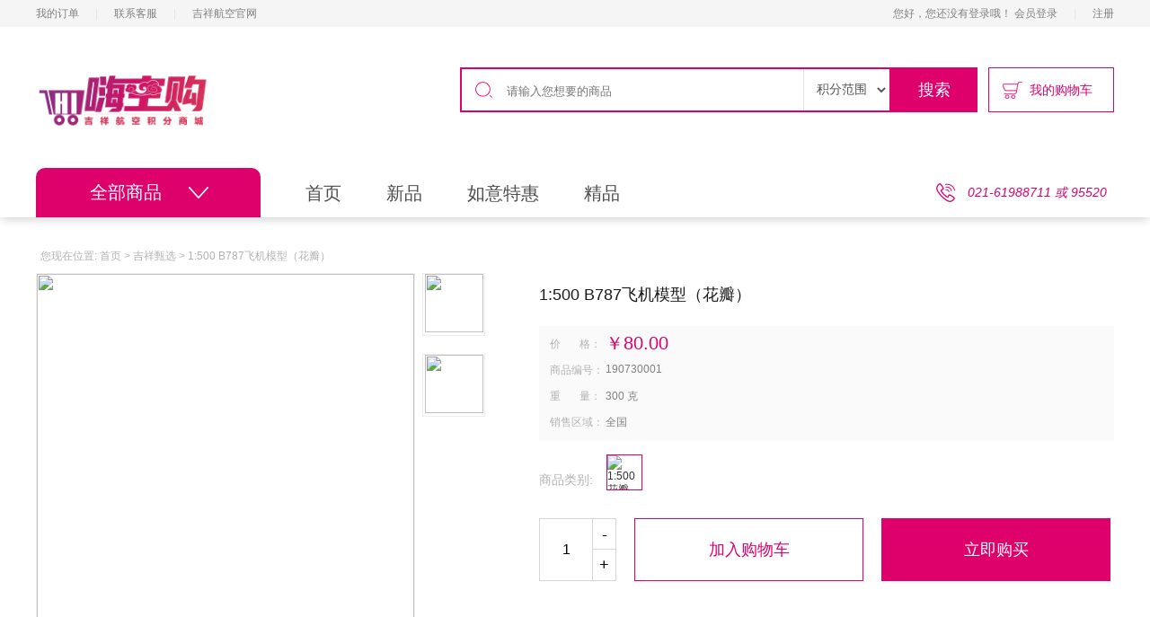

--- FILE ---
content_type: text/html;charset=UTF-8
request_url: http://mall.juneyaoair.com/productInfo?productId=190730001&standard=2447
body_size: 6699
content:
<!DOCTYPE html>

<html lang="zh-cn">
<head>
    <meta http-equiv="X-UA-Compatible" content="IE=Edge,chrome=1"/>
    <meta http-equiv="Content-Type" content="text/html; charset=utf-8"/>
    <meta name="renderer" content="webkit"/>
    













<script type="text/javascript">
    var ho = ho || {};
    ho.contextPath = "";
    ho.basePath = "";

    var user = user || {};
    user.isLogin = false;
    user.loginUrl = "https://passport.juneyaoair.com/Login?backUrl=";
</script>
<script type="text/javascript" src="/lib/jquery-1.9.1.min.js?vs=2017121201"></script>
<script type="text/javascript" src="/lib/jquery.SuperSlide.2.1.1.js?vs=2017121201"></script>
<script type="text/javascript" src="/lib/jquery.bpopup-0.8.0.min.js?vs=2017121201"></script>
<script type="text/javascript" src="/lib/layer-master/src/layer.js?vs=2017121201"></script>
    <meta name="keywords" content=""/>
    <meta name="description" content=""/>
    <title>欢迎访问吉祥航空如意商城_网上购物_积分商城</title>
    <link rel="stylesheet" href="/style/css/common.css">
    <link rel="stylesheet" href="/style/css/pro.css">
    <script type="text/javascript" src="/lib/jquery-1.9.1.min.js"></script>
    <script type="text/javascript" src="/lib/jquery.SuperSlide.2.1.1.js"></script>
    <script type="text/javascript" src="/lib/jquery.jqzoom.js"></script>
    <script type="text/javascript" src="/js/common.js"></script>
    <!–[if lt IE 9]>
    <script src="/lib/html5.min.js"></script>
    <![endif]–>
    <style>
        #buyButton {
            display: block;
            width: 255px;
            height: 70px;
            color: #fff;
            font-size: 18px;
            text-align: center;
            background-color: #de006b;
            border: 0px;
        }

        #buyButton {
            display: block;
            width: 255px;
            height: 70px;
            color: #fff;
            font-size: 18px;
            text-align: center;
            background-color: #de006b;
            border: 0px;
            cursor: pointer;
        }

        .m-bdetaildes img {
            max-width: 100%;
        }

        .m-bdetaildes {
            padding: 10px;
            text-align: center;
        }

        .zoomPad {
            z-index: 1 !important;
        }
    </style>
</head>
<body>
<!-- 头部 -->





<!-- 头部 -->

<header class="g-header">
    <div class="m-top f-cb">
        <div class="g-wp">

            <div class="member-info">
                <a href="/account/myOrder">我的订单</a> <span class="segment">|</span>
                <a href="/news/singleChannelContent?channelId=1385">联系客服</a>
                <span class="segment">|</span>
                <a href="http://www.juneyaoair.com/" target="_blank">吉祥航空官网</a>
                <!--<span class="segment">|</span>
                <a href="http://mall2017.juneyaoair.com/" target="_blank">老商城入口</a>-->
            </div>

            <div class="nav">
                
                    
                    
                        您好，您还没有登录哦！
                        <a href="/account/index">会员登录</a> <span class="segment">|</span>
                        <a href="https://www.juneyaoair.com/pages/register/register.aspx" target="_blank">注册</a>
                    
                
            </div>
        </div>
    </div>
    <div class="g-wp">
        <div class="m-logo-mn f-cb">
            <div class="m-logo">
                <a href="/"><img src="/images/logo.png"    height="74px" alt=""></a>
            </div>
            <div class="m-shoppingcart">
                <a href="/cart/shoppingCart" class="mycart" target="_self">我的购物车</a>
            </div>
            <div class="m-search f-cb">
                <div class="search-form f-cb">
                    <div class="search-input clearfix">
                        <input type="text" id="productName" value="" placeholder="请输入您想要的商品" onkeydown="search(event)">
                        <select id="irange" class="middle-search1-choose">
                            
                                
                                
                                    <option value="0">积分范围</option>
                                
                            
                            
                                
                                
                                    <option value="1">0-50</option>
                                
                            
                            
                                
                                
                                    <option value="2">51-100</option>
                                
                            
                            
                                
                                
                                    <option value="3">101-300</option>
                                
                            
                            
                                
                                
                                    <option value="4">301-500</option>
                                
                            
                            
                                
                                
                                    <option value="5">501-800</option>
                                
                            
                            
                                
                                
                                    <option value="6">801-1000</option>
                                
                            
                            
                                
                                
                                    <option value="7">1000以上</option>
                                
                            
                        </select>
                    </div>
                    <div class="search-btn">
                        <a onclick="getProductInfo()" style="cursor: pointer;">搜索</a>
                    </div>
                </div>
                <div class="search-key">
                </div>
            </div>
        </div>
        
            <nav class="f-cb">
                <div class="m-menu">
                    <div class="menu-head" onclick="getAllProductInfo()">全部商品</div>
                    <div class="menu-body">
                        <ul id="commCategory">
                        </ul>
                    </div>
                </div>
                <div class="m-nav">
                    <ul class="f-cb">
                        
                            
                                <li><a href="/">首页</a></li>
                            
                        
                            
                                <li><a href="/product/productInfoList?type=1">新品</a></li>
                            
                        
                            
                                <li><a href="/product/productInfoList?type=2">如意特惠</a></li>
                            
                        
                            
                                <li><a href="/product/productInfoList?type=3">精品</a></li>
                            
                        
                            
                        
                            
                        
                            
                        
                       
                    </ul>
                </div>
                <div class="m-tel">021-61988711 或 95520 </div>
            </nav>
        
    </div>
</header>
<script type="text/javascript">
    function getProductInfo() {
        var irange=document.getElementById("irange").value;

        var productName = $('#productName').val();
        window.location.href = "/product/productSearch?productName=" + productName+"&irange="+irange;
    }
    function getAllProductInfo() {
        window.location.href="/product/categoryProduct?categoryId=0";
    }
    $(function () {
        $.ajax({
            url: "/comm/indexCategory",
            dataType: "json",
            type: "post",
            success: function (result) {
                var list = result.list;
                $("#commCategory").empty();
                for (var i = 0; i < list.length; i++) {
                    var category = list[i];
                    var sli = '<li><a href="/product/categoryProduct?categoryId=' + category.id + '"><div class="icon icon-' + (i + 1) + '">' + category.name + '</div></a></li>';
                    $("#commCategory").append(sli);
                }
            }
        })
    })
    function search(event){
        if(event.keyCode==13){
            $(".search-btn a").click();
        }
    }
</script>
<!-- /头部 -->




<!-- 产品详情 -->
<section class="g-wp g-pro-mn">
    <div class="sitemap"> 您现在位置: <a href="/"> 首页</a> &gt; <a
            href="/product/categoryProduct?categoryId=141">
        吉祥甄选</a> &gt; 1:500 B787飞机模型（花瓣）
    </div>
    <div class="m-detail-meta f-cb">
        <div class="m-gallery">
            <div class="pro-zoom f-cb">
                <div class="zoom-img">
                    <a href="https://mediaws.juneyaoair.com//mall/image/202408/0f936f5f-13cb-4e7f-b21b-f90749f7df38.png" rel='gal1' id="jqzoom"><img
                            src="https://mediaws.juneyaoair.com//mall/image/202408/0f936f5f-13cb-4e7f-b21b-f90749f7df38.png" class="pro_420"></a>
                </div>
                <div class="thumb-warp">
                    <div class="thumb-content" style="overflow: auto;height: 420px;width: 90px;">
                        <ul>
                            
                                <li><a href="javascript:void(0);"
                                       rel="{gallery: 'gal1', smallimage: 'https://mediaws.juneyaoair.com//mall/image/202408/0f936f5f-13cb-4e7f-b21b-f90749f7df38.png',largeimage: 'https://mediaws.juneyaoair.com//mall/image/202408/0f936f5f-13cb-4e7f-b21b-f90749f7df38.png'}"><img
                                        src="https://mediaws.juneyaoair.com//mall/image/202408/0f936f5f-13cb-4e7f-b21b-f90749f7df38.png" style="width: 65px;height: 65px;"></a></li>
                            
                                <li><a href="javascript:void(0);"
                                       rel="{gallery: 'gal1', smallimage: 'https://mediaws.juneyaoair.com//mall/image/202408/595c1845-2685-4931-8cb9-ac0ce9d65613.png',largeimage: 'https://mediaws.juneyaoair.com//mall/image/202408/595c1845-2685-4931-8cb9-ac0ce9d65613.png'}"><img
                                        src="https://mediaws.juneyaoair.com//mall/image/202408/595c1845-2685-4931-8cb9-ac0ce9d65613.png" style="width: 65px;height: 65px;"></a></li>
                            
                        </ul>
                    </div>
                </div>
            </div>
        </div>
        <div class="m-property">
            <div class="m-wrap">
                <div class="m-detail-hd">
                    <h1>1:500 B787飞机模型（花瓣）</h1>
                    <p></p>
                    
                </div>
                <div class="m-fcs-panel">
                    <dl class="tm-price-panel f-cb">
                        <dt>价&nbsp;&nbsp;&nbsp;&nbsp;&nbsp;&nbsp;&nbsp;格：</dt>
                        <dd><span id="showPrice">
                            
                                
                                
                                    <spain id="o-price">￥80.00</spain>
                                    
                                
                            
                        </span>

                            
                        </dd>
                    </dl>
                    <dl class="tm-no-panel f-cb">
                        <dt>商品编号：</dt>
                        <dd>190730001</dd>
                    </dl>

                    
                        
                    

                    <dl class="tm-no-panel f-cb">
                        <dt>重&nbsp;&nbsp;&nbsp;&nbsp;&nbsp;&nbsp;&nbsp;量：</dt>
                        <dd>300 克</dd>
                    </dl>
                    <dl class="tm-no-panel f-cb">
                        <dt>销售区域：</dt>
                        <dd>
                            
                                
                                    全国
                                
                                
                                
                            
                        </dd>
                    </dl>
                </div>
                <div class="m-skin">
                    <dl class="m-pro-type f-cb">
                        <dt>商品类别:</dt>
                        <dd>
                            <ul class="f-cb">
                                
                                    
                                        
                                            <li>
                                                <a style="width:38px;height:38px"
                                                   href="/productInfo?productId=190730001&standard=2447"
                                                   class="current">
                                                    
                                                    
                                                        <img src="https://mediaws.juneyaoair.com//mall/image/202408/0f936f5f-13cb-4e7f-b21b-f90749f7df38.png" style="width:38px;height:38px"
                                                             title="1:500花瓣">
                                                    
                                                </a>
                                            </li>
                                            <input type="hidden" id="productId" value="190730001"/>
                                            <input type="hidden" id="fashionId" value="3921"/>
                                        
                                        
                                    
                                
                            </ul>
                        </dd>
                    </dl>
                    
                    <div class="m-action f-cb">
                        <div class="mui-amount-wrap f-cb">
                            <input id="carCount" type="text" class="mui-amount-input" value="1" maxlength="8"
                                   style="color: #000000"
                                   title="请输入购买量" onpropertychange="checkCount(this);" oninput="checkCount(this);">
                            <div class="mui-amount-btn">
                                <a href="" onclick="buyCount('minus'); return false;" class="mui-amount-increase"
                                   style="color: #000000">-</a>
                                <a href="" onclick="buyCount('add'); return false;" class="mui-amount-decrease"
                                   style="color: #000000">+</a>
                            </div>
                        </div>
                        
                            <div class="u-btn-buy">
                                <a href="javascript:void(0);" onclick="callAddShopCar('add');return false;">加入购物车</a>
                            </div>
                        
                        <div class="u-btn-basket">
                            
                                
                                
                                    <input id="buyButton" type="button" onclick="callAddShopCar('buy');return false;"
                                           value="立即购买"/>
                                
                            
                        </div>
                    </div>
                </div>
            </div>
        </div>
    </div>
    <div class="m-detail-bd f-cb">
        <div class="m-detail-sd">
            <div class="detail-pro-list">
                <h3 class="hd">
                    商品排行
                </h3>
                <div class="list">
                    
                        <a href="/productInfo?productId=240126001">
                            <div class="m-com-pro">
                                <div class="pro-img"><img src="https://mediaws.juneyaoair.com//mall/image/202406/e36e9a7a-d5fc-4d90-aef6-5bc5fd1b35ac.png" style="height:87px;">
                                </div>
                                <div class="pro-desc">吉祥航空IP公仔-飞飞龙</div>
                                <div class="pro-detail f-cb">
                                    <div class="cur">￥<span>70.0</span></div>
                                </div>
                            </div>
                        </a>
                    
                        <a href="/productInfo?productId=240412006">
                            <div class="m-com-pro">
                                <div class="pro-img"><img src="https://mediaws.juneyaoair.com//mall/image/202501/2a98f6cd-5449-41ab-be0d-92d92432e335.png" style="height:87px;">
                                </div>
                                <div class="pro-desc">吉祥航空3D飞机拼图-城市系列之雅典</div>
                                <div class="pro-detail f-cb">
                                    <div class="cur">￥<span>95.0</span></div>
                                </div>
                            </div>
                        </a>
                    
                        <a href="/productInfo?productId=240412008">
                            <div class="m-com-pro">
                                <div class="pro-img"><img src="https://mediaws.juneyaoair.com//mall/image/202501/069c4472-66a4-4f99-a0ea-11850d97e5b5.png" style="height:87px;">
                                </div>
                                <div class="pro-desc">吉祥航空3D飞机拼图-城市系列之米兰</div>
                                <div class="pro-detail f-cb">
                                    <div class="cur">￥<span>95.0</span></div>
                                </div>
                            </div>
                        </a>
                    
                        <a href="/productInfo?productId=240627001">
                            <div class="m-com-pro">
                                <div class="pro-img"><img src="https://mediaws.juneyaoair.com//mall/image/202406/812cf403-5a29-4ea2-92da-5168c74d49d9.png" style="height:87px;">
                                </div>
                                <div class="pro-desc">吉祥航空IP公仔-凤仙子</div>
                                <div class="pro-detail f-cb">
                                    <div class="cur">￥<span>70.0</span></div>
                                </div>
                            </div>
                        </a>
                    
                </div>
            </div>
            <div class="sd-ad"><a href="http://www.juneyaoair.com/" target="_blank"><img
                    src="/images/pro/sd-ad-1.jpg" alt=""></a></div>
            <div class="sd-ad"><a href="http://www.juneyaoair.com/" target="_blank"><img
                    src="/images/pro/sd-ad-2.jpg" alt=""></a></div>
        </div>
        <div class="m-detail-main">
            <div class="m-warp" id="detail-tab">
                <div class="m-tab-bar">
                    <ul class="f-cb">
                        <li><a href="javascript:;">商品详情</a></li>
                        <li><a href="javascript:;">规格参数</a></li>
                        <li><a href="javascript:;">售后保障</a></li>
                    </ul>
                </div>
                <div class="m-tab-content">
                    <div class="m-bdetaildes description" style="font-size: 0;">
                        <p style="text-align: center;"><span style="font-size:14px;"><span style="color:#b22222;"><strong>吉祥航空B787-9&ldquo;梦旅生花&rdquo;系列已成功启程，1：500逼真复刻的飞机模型精致美观。</strong></span></span></p><p style="text-align: center;"><span style="font-size:14px;"><span style="color:#b22222;"><strong>机身印有</strong></span><strong><span style="color: rgb(178, 34, 34);">牡丹与蝴蝶兰花瓣交织，轻盈的铺落于机身，牡丹温馨，蝴蝶兰美满，藤蔓生机满满，</span></strong></span></p><p style="text-align: center;"><span style="font-size:14px;"><strong><span style="color: rgb(178, 34, 34);">传达吉祥如意之意，</span></strong></span></p><p style="text-align: center;"><span style="font-size:14px;"><strong><span style="color: rgb(178, 34, 34);">靠近垂尾处，采用花瓣叠加的手法，进行渐变色设计，逐渐过渡至经典吉祥色，</span></strong></span></p><p style="text-align: center;"><span style="font-size:14px;"><strong><span style="color: rgb(178, 34, 34);">传达吉祥航空对每位旅客幸福美满的祝愿。</span></strong></span></p><p style="text-align: center;"><span style="font-size:14px;"><span style="color:#b22222;"><strong>飞机模型独立彩盒包装，是居家收藏的性价比选择。</strong></span></span></p><p style="text-align: center;">&nbsp;</p><p style="text-align: center;"><img alt="" src="http://mediaws.juneyaoair.com:80/mall/image/201907/d43c9141-a66e-4884-9255-9bcd36b979ce.jpg" /><img alt="" src="http://mediaws.juneyaoair.com:80/mall/image/201907/78de6edb-1e7d-47c9-a9b8-491c853fb3a0.jpg" /></p>
                    </div>
                    <div class="m-bdetaildes details">
                        <div class="demo-table">
                            <table>
                                <tr>
                                    <td class="title">规格类别</td>
                                    <td colspan="1">
                                        
                                            1:500花瓣&nbsp;&nbsp;&nbsp;&nbsp;&nbsp;&nbsp;&nbsp;&nbsp;&nbsp;&nbsp;&nbsp;
                                        
                                    </td>
                                </tr>
                            </table>
                            <div style="text-align: center;"><span style="font-size: 16px;">规格：1:500等比例</span></div><div style="text-align: center;">&nbsp;</div><div style="text-align: center;"><span style="font-size: 16px;">机身：11CM &nbsp; &nbsp;翼展：12CM（误差在1-2cm内）</span></div><div style="text-align: center;">&nbsp;</div><div style="text-align: center;"><span style="font-size: 16px;">材质：锌合金</span></div>
                        </div>
                    </div>
                    <div class="m-bdetaildes reviews">
                        <div class="demo-text">
                            <div class="text">
                                <p style="text-align: center;"><img alt="" src="https://mediaws.juneyaoair.com//mall/image/202308/6482279e-4bcc-4919-9d66-adb2c828049b.png" /></p>
                            </div>
                        </div>
                    </div>
                </div>
            </div>
        </div>
    </div>
</section>
<!-- /产品详情 -->



<!-- 底部 -->
<style>
.ft-cp{
    margin-top: 15px;
}
.ft-cp a{
    background: #fff;
    display: inline-block;
    vertical-align: top;
    height: 50px;
    padding: 0 10px;
}
.ft-cp a img{
    display: block;
}
</style>
<footer class="g-footer f-cb">
    <div class="g-service">
        <div class="g-wp">
            <ul class="f-cb">
                <li>
                    <div class="icon icon-1"></div>
                    <div class="text">100%正品保障</div>
                </li>
                <li>
                    <div class="icon icon-2"></div>
                    <div class="text">万千口碑好货</div>
                </li>
                <li>
                    <div class="icon icon-3"></div>
                    <div class="text">订单闪电发货</div>
                </li>
                <li>
                    <div class="icon icon-4"></div>
                    <div class="text">贴心管家物流</div>
                </li>
            </ul>
        </div>
    </div>
    <div class="m-ft">
        <div class="g-wp f-cb">
            <div class="about-us">
                <div class="img"><img src="/images/tel-icon-2.png" alt=""></div>
                <div class="tel">021-61988711</div>
                <div class="time">09:00-11:30 13:00-17:00</div>
                <div class="week">（工作日）</div>
            </div>
            <div class="m-links f-cb">
                <div class="list">
                    <h3>新手指南</h3>
                    <ul id="newGuide"></ul>
                </div>
                <div class="list">
                    <h3>配送方式</h3>
                    <ul id="dlverCd"></ul>
                </div>
                <div class="list">
                    <h3>售后服务</h3>
                    <ul id="saleServer"></ul>
                </div>
                <div class="list">
                    <h3>帮助中心</h3>
                    <ul id="helpCenter"> </ul>
                </div>
            </div>
            <div class="m-qrcode f-cb">
                <div class="code-ct">
                    <div class="head">吉祥航空微信公众号</div>
                    <div class="img"><img src="/images/wx-code.jpg" alt=""></div>
                    <div class="explain">微信扫一扫 <br> 随时掌握</div>
                </div>
                <div class="code-ct">
                    <div class="head">吉祥航空官方APP</div>
                    <div class="img"><img src="/images/app-code.jpg" alt=""></div>
                    <div class="explain">Android <br> iPhone</div>
                </div>
            </div>
        </div>
    </div>
    <div class="m-copyright">
        <div class="text">Copyright 2012 郑重声明：上海吉宁文化传媒有限公司 版权所有.
            本网站所有页面及图文未经上海吉宁文化传媒有限公司的明确书面许可,不得以任何形式转载或使用,违者必究 .
        </div>
        <div class="link">
            <a href="/news/singleChannelContent?channelId=1386">服务条款</a> <span class="segment">|</span>
            <a href="/news/singleChannelContent?channelId=1387">法律及隐私条款</a> <span class="segment">|</span>
            <a href="/news/singleChannelContent?channelId=1385">联系我们</a> <span class="segment">|</span>
            <a href="/news/singleChannelContent?channelId=1383">吉祥文化</a> <span class="segment">|</span>
            <a href="/news/singleChannelContent?channelId=1397">投诉建议</a>
        </div>
        <div class="ft-cp">
            <a href="https://mediaws.juneyaoair.com/mall/image/common/zhizhao.jpg"><img src="/images/gs_icon01.jpg" border="0"></a> &nbsp;&nbsp;
            <a href="https://beian.miit.gov.cn"><img src="/images/icon-icp.jpg" border="0"></a>
        </div>
    </div>
</footer>

<script type="text/javascript" src="/js/page/itemInfo.js?vs=2017121201"></script>
<!-- /底部 -->
<script>
    $(function () {
        itemInfo.getFootContentInfo(2);
        itemInfo.getFootContentInfo(3);
        itemInfo.getFootContentInfo(4);
        itemInfo.getFootContentInfo(5);
    });
    //百度统计
    var _hmt = _hmt || []; (function () { var hm = document.createElement("script"); hm.src = "//hm.baidu.com/hm.js?f1c672edeacdaef6cb2e00251b466246"; var s = document.getElementsByTagName("script")[0]; s.parentNode.insertBefore(hm, s); })();
</script>
<!-- /首页侧面导航 -->
</body>
</html>
<script>
    /* 产品预览大图 */
    /*使用jqzoom*/
    $(function () {
        $('#jqzoom').jqzoom({
            zoomType: 'standard',
            lens: true,
            preloadImages: false,
            alwaysOn: false,
            zoomWidth: 420,
            zoomHeight: 420,
            xOffset: 10,
            yOffset: 0,
            position: 'right',
            title: false
        });


        $('#detail-tab').slide({
            titCell: '.m-tab-bar ul li a',
            mainCell: '.m-tab-content',
            trigger: 'click',
            titOnClassName: 'current'
        });

        splitPayWay();
        defaultChecked();
        showPrice();
    });

    function splitPayWay() {
        if ($('#payByCashAndPoint').attr('data')) {
            var splitArray = $('#payByCashAndPoint').attr('data').split('+');
            $('#payByCashAndPoint').text('积分' + splitArray[0] + ' +￥' + splitArray[1])
        }

    }

    function callAddShopCar(action) {
        var productId = $("#productId").val();
        var fashId = $("#fashionId").val();
        var productAmount = $("#carCount").val();
        var buyMethod = $("input[name='payRadio']:checked").val();
        buyMethod = '1';
        if (buyMethod == undefined || buyMethod == '') {
            layer.msg('请选择购买方式~', {
                time: 1500, //1.5s后自动关闭
                icon: 5,
                offset: ['50%'],
                skin: 'layui-layer-lan',
            });

            return false;
        }

        if (action == 'add') {
            addShopCar(productId, fashId, productAmount, buyMethod)
        } else {
            buyButtonStyle("buy");
            addShopCarForOrder(productId, fashId, productAmount, buyMethod)
        }
    }

    function buyCount(rule) {
        carCountOld = $("#carCount").val();
        if (rule == "add") {
            $("#carCount").val(Number(carCountOld) + 1);
        } else {
            if (carCountOld > 1) {
                $("#carCount").val(Number(carCountOld) - 1);
            }
        }
    }

    function checkCount(obj) {
        var inputCount = $(obj).val();
        var reg = /^[0-9]*$/
        if (inputCount < 1 || !reg.test(inputCount)) {
            $("#carCount").val(1);
        }
    }

    function defaultChecked() {
        var productSalePrice = $('#productSalePrice').val();
        var productPointPrice = $('#productPointPrice').val();
        var productMixPrice = $('#productMixPrice').val();

        if (productPointPrice != '' && Number(productPointPrice) != 0) {
            $('#pay2').prop('checked', true);
        } else if (productSalePrice != '' && Number(productSalePrice) != 0) {
            $('#pay1').prop('checked', true);
        } else {
            $('#pay3').prop('checked', true);
        }
    }

    function showPrice() {
        var productSalePrice = $('#productSalePrice').val();
        var productPointPrice = $('#productPointPrice').val();
        var productMixPrice = $('#productMixPrice').val();
    }
</script>

--- FILE ---
content_type: text/css
request_url: http://mall.juneyaoair.com/style/css/common.css
body_size: 3550
content:
@charset "UTF-8";.g-header,body{background-color:#fff}.f-cb:after,.f-cbli li:after,.form-group:after{display:block;clear:both;visibility:hidden;height:0;overflow:hidden;content:"."}.f-cb,.f-cbli li,.form-group{zoom:1}.f-ib{display:inline-block}.f-dn{display:none}.f-db{display:block}.f-oh{overflow:hidden}.f-ti2{text-indent:2em}.f-toe{overflow:hidden;word-wrap:normal;white-space:nowrap;text-overflow:ellipsis}body{font-family:"Microsoft YaHei",Arial,Helvetica,sans-serif;font-size:12px}a,body{color:#333}a{text-decoration:none}a:hover{text-decoration:underline}a,a:hover,body,div,header,span{-webkit-tap-highlight-color:rgba(255,255,255,0)}button,select{width:100%}img{border:none}article,aside,blockquote,body,button,code,dd,details,div,dl,dt,fieldset,figcaption,figure,footer,form,h1,h2,h3,h4,h5,h6,header,hgroup,hr,input,legend,li,menu,nav,ol,p,pre,section,textarea,ul{display:block;margin:0;padding:0;white-space:normal}table{border-collapse:collapse;border-spacing:0}article,aside,details,figcaption,figure,footer,header,hgroup,iframe,menu,nav,section{display:block}h1,h2,h3,h4,h5,h6{font-size:100%;font-family:inherit;font-weight:500;line-height:1.1;color:inherit}address,cite,dfn,em,i,var{font-style:normal;font-weight:400}.g-wp{width:1200px;margin:0 auto}.g-header{position:relative;-webkit-box-shadow:0 4px 10px -2px rgba(0,0,0,.2);-ms-box-shadow:0 4px 10px -2px rgba(0,0,0,.2);box-shadow:0 4px 10px -2px rgba(0,0,0,.2);z-index:2}.g-header .m-top{height:30px;line-height:30px;color:grey;background-color:#f5f5f5}.g-header .m-top a{color:grey;text-decoration:none}.g-header .m-top a:hover{text-decoration:underline}.g-header .m-top a.my-no{margin-left:20px;color:#de006b}.g-header .m-top .segment{margin:0 15px;color:#e6e6e6}.g-header .m-top .member-info{float:left}.g-header .m-top .member-info .welcome{margin-right:20px}.g-header .m-top .nav{float:right}.g-header .m-logo-mn{margin-top:45px;margin-bottom:35px}.g-header .m-logo-mn .m-logo{float:left}.g-header .m-logo-mn .m-search{float:right;margin-right:12px}.g-header .m-logo-mn .m-search .search-form .search-input{float:left;width:476px;height:46px;border:2px solid #de006b;background:url(../../images/search-icon.png) 15px center no-repeat}.g-header .m-logo-mn .m-search .search-form .search-input input{float:left;width:330px;height:22px;margin-top:14px;margin-left:50px;line-height:22px;border:none;outline:0}.g-header .m-logo-mn .m-search .search-form .search-input select{float:left;width:95px;height:44px;margin-top:1px;font-size:14px;line-height:1.42857143;color:#555;background-color:#fff;border:none;border-left:1px solid #e1e1e1;padding-left:10px;-webkit-box-sizing:border-box;box-sizing:border-box}.g-header .m-logo-mn .m-search .search-form .search-btn{float:left}.g-header .m-logo-mn .m-search .search-form .search-btn a{display:block;width:96px;height:50px;line-height:50px;color:#fff;font-size:18px;text-align:center;background-color:#de006b;text-decoration:none}.g-header .m-logo-mn .m-search .search-form .search-btn a:hover{background-color:#d40267}.g-header .m-logo-mn .m-search .search-key{margin-top:8px}.g-header .m-logo-mn .m-search .search-key a{margin-left:10px;color:#b2b2b2;text-decoration:none}.g-header .m-logo-mn .m-search .search-key a:hover{text-decoration:underline}.g-header .m-logo-mn .m-mymenu{float:left;margin-left:42px;margin-top:25px}.g-header .m-logo-mn .m-mymenu .hd{padding-right:25px;color:#707070;font-size:14px;background:url(../../images/down-1.png) right center no-repeat;cursor:pointer}.g-header .m-logo-mn .m-shoppingcart{float:right}.g-header .m-logo-mn .m-shoppingcart .mycart{display:block;width:93px;height:48px;line-height:48px;padding-left:45px;border:1px solid #de006b;color:#de006b;font-size:14px;background:url(../../images/shoppingcart.png) 15px center no-repeat;text-decoration:none}.g-header .m-logo-mn .m-shoppingcart .mycart:hover{text-decoration:underline}.g-header .m-logo-mn.mn-2 .m-search .search-form .search-input{width:285px}.g-header .m-logo-mn.mn-2 .m-search .search-form .search-input input{width:215px}.g-header nav .m-menu{position:relative;float:left;width:250px;cursor:pointer}.g-header nav .m-menu .menu-head{height:55px;line-height:55px;padding-left:60px;font-size:20px;color:#fff;background:url(../../images/down.png) 170px center no-repeat #de006b;border-radius:10px 10px 0 0}.g-header nav .m-menu .menu-body{display:none;position:absolute;top:55px;left:0;width:100%;background-color:#f8fcff}.g-header nav .m-menu .menu-body ul{margin-top:40px}.g-header nav .m-menu .menu-body ul li{border-bottom:1px solid #f2f2f2}.g-header nav .m-menu .menu-body ul li a{display:block;height:83px;background-color:#f8fcff;color:grey;font-size:16px;overflow:hidden}.g-header nav .m-menu .menu-body ul li a .icon{height:25px;line-height:25px;margin-top:30px;margin-left:60px;padding-left:62px;background-image:url(../../images/nav-icon.png);background-repeat:no-repeat}.g-header nav .m-menu .menu-body ul li a .icon.icon-1{background-position:0 0}.g-header nav .m-menu .menu-body ul li a .icon.icon-2{background-position:0 -25px}.g-header nav .m-menu .menu-body ul li a .icon.icon-3{background-position:0 -50px}.g-header nav .m-menu .menu-body ul li a .icon.icon-4{background-position:0 -75px}.g-header nav .m-menu .menu-body ul li a .icon.icon-5{background-position:0 -100px}.g-header nav .m-menu .menu-body ul li a:hover{color:#de006b;background-color:#fff;text-decoration:none}.g-header nav .m-nav{float:left;margin-top:15px}.g-header nav .m-nav ul li{float:left;position:relative;margin-left:50px}.g-header nav .m-nav ul li a{color:#4c4c4c;font-size:20px;text-decoration:none}.g-header nav .m-nav ul li a:hover{color:#000}.g-header nav .m-nav ul li .icon{position:absolute;top:-12px;right:-25px}.g-header nav .m-tel{float:right;margin-right:8px;padding-left:35px;font-size:14px;font-style:italic;color:#de006b;line-height:55px;background:url(../../images/tel-icon.png) left center no-repeat}.g-footer{background-color:#fff;margin-top:120px}.g-footer .g-service{padding:30px 0;border-top:1px solid #e6e6e6}.g-footer .g-service ul{padding:0 18px}.g-footer .g-service ul li{float:left;width:110px;margin-left:152px;text-align:center}.g-footer .g-service ul li .icon{width:94px;height:94px;margin:0 auto;background:url(../../images/footer-icon.png) no-repeat}.g-footer .g-service ul li .icon.icon-1{background-position:0 0}.g-footer .g-service ul li .icon.icon-2{background-position:0 -94px}.g-footer .g-service ul li .icon.icon-3{background-position:0 -188px}.g-footer .g-service ul li .icon.icon-4{background-position:0 -282px}.g-footer .g-service ul li .icon.icon-5{background-position:0 -376px}.g-footer .g-service ul li .text{margin-top:20px;color:#4c4c4c;font-size:16px}.g-footer .m-ft{padding:48px 0;background-color:#333;color:#b3b3b3}.g-footer .m-ft .about-us{float:left;margin-left:18px;text-align:center}.g-footer .m-ft .about-us .tel{margin-top:15px;color:#ddbb9f;font-size:18px}.g-footer .m-ft .about-us .time{margin-top:12px}.g-footer .m-ft .about-us .week{margin-top:12px;color:#858585}.g-footer .m-ft .m-links{float:left;height:160px;border-left:1px solid grey;border-right:1px solid grey;margin-left:50px}.g-footer .m-ft .m-links .list{float:left;margin:0 55px}.g-footer .m-ft .m-links .list h3{color:#fff;font-size:16px}.g-footer .m-ft .m-links .list ul{margin-top:25px}.g-footer .m-ft .m-links .list ul li{padding-bottom:10px}.g-footer .m-ft .m-links .list ul li a{color:#b3b3b3;text-decoration:none}.g-footer .m-ft .m-links .list ul li a:hover{text-decoration:underline}.g-footer .m-ft .m-qrcode{float:right;margin-right:18px}.g-footer .m-ft .m-qrcode .code-ct{float:left;margin-left:15px;text-align:center}.g-footer .m-ft .m-qrcode .code-ct .head{margin-bottom:15px;color:#fff;font-size:14px}.g-footer .m-ft .m-qrcode .code-ct .explain{margin-top:5px}.g-footer .m-copyright{padding:20px 0;background-color:#333;border-top:1px solid #8b796a;text-align:center}.g-footer .m-copyright .text{color:grey}.g-footer .m-copyright .link{margin-top:10px;color:#adadad;font-size:14px}.g-footer .m-copyright .link a{color:#adadad;text-decoration:none}.g-footer .m-copyright .link .segment{margin:0 22px}.m-com-pro{background-color:#fff}.m-com-pro .pro-img{height:85px;margin-top:4px;text-align:center;overflow:hidden}.m-com-pro .pro-desc{margin:5px 0;color:#4c4c4c;line-height:20px}.m-com-pro .pro-desc a{color:#4c4c4c}.m-com-pro .pro-detail .cur{float:left;color:#de006b}.m-com-pro .pro-detail .cur span{font-size:16px}.m-com-pro .pro-detail .plus{float:left;margin:0 5px;color:#999;line-height:20px}.m-com-pro .pro-detail .score{float:left;margin-top:2px;padding-left:13px;background:url(../../images/pro/jf.png) left center no-repeat;color:#f29400;font-size:14px}.m-com-pro .pro-detail .sale{float:right;margin-top:4px;color:#b2b2b2}.m-com-pro .pro-detail .buy{float:right}a.cm-buybtn{display:inline-block;padding:5px 10px;color:#fff;line-height:100%;background-color:#de006b;-webkit-border-radius:3px;-moz-border-radius:3px;-ms-border-radius:3px;border-radius:3px}.zoomPad{position:relative;float:left;z-index:99;cursor:move}.zoomPup{overflow:hidden;background-color:#FFF;-moz-opacity:.6;opacity:.6;filter:alpha(opacity=60);position:absolute;z-index:101;cursor:move}.zoomWindow{position:absolute;left:110%;top:40px;background:#FFF;height:auto;z-index:10000;z-index:110}.zoomWrapper{position:relative;border:1px solid #f2f2f2;z-index:110}.zoomWrapperTitle{display:block;background:#999;color:#FFF;height:18px;line-height:18px;width:100%;overflow:hidden;text-align:center;font-size:12px;position:absolute;top:0;left:0;z-index:120;-moz-opacity:.6;opacity:.6;filter:alpha(opacity=60)}.m-myuc-prolis,.m-myuc-title,.zoomPreload{background-color:#fff}.zoomWrapperImage{display:block;position:relative;overflow:hidden;z-index:110}.zoomWrapperImage img{border:0;display:block;position:absolute;z-index:101}.zoomPreload{-moz-opacity:.8;opacity:.8;filter:alpha(opacity=80);color:#333;font-size:12px;font-family:Tahoma;text-decoration:none;border:1px solid #CCC;padding:8px;text-align:center;background-image:url(../../images/zoomloader.gif);background-repeat:no-repeat;background-position:43px 30px;z-index:110;width:90px;height:43px;position:absolute;top:0;left:0}.listsrp-pager{margin-top:30px}.listsrp-pager .inner{text-align:center}.listsrp-pager .inner .form,.listsrp-pager .inner .items,.listsrp-pager .inner .total{display:inline-block;vertical-align:top}.listsrp-pager .inner .items li{float:left;margin-right:10px}.listsrp-pager .inner .items li a{display:block;width:20px;height:22px;line-height:22px;text-align:center;color:grey;border:1px solid #e5e5e5}.listsrp-pager .inner .items li.active a{border-color:#de006b;color:#de006b}.listsrp-pager .inner .items li.dot{border:none;margin-right:13px}.listsrp-pager .inner .items li.prev{margin-right:13px}.listsrp-pager .inner .items li.next a,.listsrp-pager .inner .items li.prev a{width:68px}.listsrp-pager .inner .total{line-height:22px;color:#b2b2b2}.listsrp-pager .inner .form{line-height:24px;margin-left:32px;color:#b2b2b2}.listsrp-pager .inner .form input,.listsrp-pager .inner a.btn{height:22px;line-height:22px;text-align:center;color:grey;border:1px solid #e5e5e5;float:left}.listsrp-pager .inner .form .text{float:left}.listsrp-pager .inner .form input{width:20px;margin:0 6px}.listsrp-pager .inner a.btn{display:block;width:42px;margin-left:15px}.m-myuc-prolis{margin-top:18px;padding-bottom:30px}.m-myuc-prolis.mt0{margin-top:0}.m-myuc-prolis .myuc-mn .m-com-pro{float:left;width:198px;margin-top:20px;margin-left:16px;padding:10px;border:1px solid #e6e6e6}.m-myuc-prolis .myuc-mn .m-com-pro .pro-img{height:180px}.m-myuc-title{height:40px;padding:0 20px;border-bottom:1px solid #de006b}.m-myuc-title h3{float:left;line-height:40px;font-size:14px;color:#4c4c4c}.m-myuc-title .page{float:right;line-height:40px}.m-myuc-title .page .amount{float:left;color:#b2b2b2}.m-myuc-title .page a{display:block;float:left;width:7px;height:12px;margin-top:16px;margin-left:18px;background:url(../../images/arrows.png) no-repeat}.m-form .form-group .ml15,.myadd-item{margin-left:15px}.m-myuc-title .page a.prev{background-position:0 -12px}.m-myuc-title .page a.next{background-position:0 0}.m-myuc-title .page a.prev:hover{background-position:-8px -12px}.m-myuc-title .page a.next:hover{background-position:-8px 0}.m-myuc-title .switch{position:relative;float:right;margin-top:14px;margin-right:30px;color:grey}.m-myuc-title .switch img{position:absolute;left:-18px;top:2px}.myadd-item{float:left;width:254px;height:140px;padding:0 15px;border-left:1px solid #e6e6e6;border-right:1px solid #e6e6e6;background:url(../../images/order-border-bg.png) repeat-x}.myadd-item .hd{height:28px;padding-top:12px;border-bottom:1px solid #f5f5f5}.myadd-item .hd .name{float:left;font-size:14px;color:#333}.myadd-item .hd .default{float:right;color:#b2b2b2}.myadd-item .bd .tel{margin-top:8px;color:grey}.myadd-item .bd .add{margin-top:2px;color:grey}.myadd-item .bd .btns{margin-top:20px;text-align:right}.myadd-item .default-btn{display:inline-block;padding:2px 8px;border:1px solid #d9d9d9;color:#4c4c4c;-webkit-border-radius:2px;-moz-border-radius:2px;-ms-border-radius:2px;border-radius:2px}.myadd-item.myadd-item-2{height:138px;background:0 0!important;border:1px solid #e6e6e6;-webkit-border-radius:3px;-moz-border-radius:3px;-ms-border-radius:3px;border-radius:3px}.myadd-item.myadd-item-2 .add-btn{margin-top:30px;text-align:center}.myadd-item.myadd-item-2 .add-text{margin-top:10px;color:#b2b2b2;text-align:center}.m-form .form-group{margin-bottom:32px}.m-form .form-group .fl{float:left}.m-form .form-group .sm{width:107px!important}.m-form .form-group .help-block{color:#999;line-height:35px}.m-form .form-group label.control-label{float:left;width:95px;margin-right:25px;padding-top:8px;text-align:right}.m-form .form-group .form-control{float:left;width:204px;height:20px;padding:6px 12px;line-height:1.42857143;border:1px solid #ccc;-webkit-border-radius:2px;-moz-border-radius:2px;-ms-border-radius:2px;border-radius:2px}.m-form .form-group select.form-control{height:34px}.m-form .form-group .checkbox,.m-form .form-group .radio{float:left;position:relative;margin-top:6px}.m-form .form-group .checkbox label,.m-form .form-group .radio label{min-height:20px;padding-left:20px;margin-bottom:0;font-weight:400;cursor:pointer}.m-form .form-group .checkbox label input[type=checkbox],.m-form .form-group .checkbox label input[type=radio],.m-form .form-group .radio label input[type=checkbox],.m-form .form-group .radio label input[type=radio]{position:absolute;margin:3px 0 0}.m-form .form-group .btn-s1{display:block;width:105px;height:32px;line-height:32px;color:#df056e;border:1px solid #df056e;text-align:center;-webkit-border-radius:2px;-moz-border-radius:2px;-ms-border-radius:2px;border-radius:2px}.m-form .form-group .submit-btn{display:block;width:178px;height:35px;line-height:35px;text-align:center;background-color:#df056e;font-size:18px;color:#fff}.m-form .form-group .reset-btn{font-size:16px;color:#4c4c4c;line-height:35px}.m-modal{display:none;width:930px;background-color:#fff;border:10px solid #8b8b8b;-webkit-border-radius:3px;-moz-border-radius:3px;-ms-border-radius:3px;border-radius:3px}.m-modal .modal-hd{position:relative;padding-top:42px;font-size:20px;color:#333;text-align:center}.m-modal .modal-hd a.close-btn{display:block;position:absolute;right:10px;top:10px}.m-modal .modal-bd{margin-top:32px}.m-nodata{width:600px;margin:100px auto 0}.m-nodata .icon{float:left}.m-nodata .content{float:left;margin-left:40px;font-size:36px;color:#b6b5b5;line-height:46px}.m-nodata .content a{color:#de006b;font-size:18px}

--- FILE ---
content_type: text/css
request_url: http://mall.juneyaoair.com/style/css/pro.css
body_size: 2204
content:
.g-pro-mn .m-detail-meta .m-property .m-wrap .m-skin .m-action .u-btn-basket a:hover,.g-pro-mn .m-detail-meta .m-property .m-wrap .m-skin .m-action .u-btn-buy a:hover{text-decoration:none}.g-pro-mn .sitemap{margin-top:35px;margin-left:5px;color:#b2b2b2}.g-pro-mn .sitemap a{color:#b2b2b2}.g-pro-mn .m-detail-meta{margin-top:10px}.g-pro-mn .m-detail-meta .m-property{float:left;width:100%}.g-pro-mn .m-detail-meta .m-property .m-wrap{margin-left:560px}.g-pro-mn .m-detail-meta .m-property .m-wrap .m-detail-hd{margin-top:15px}.g-pro-mn .m-detail-meta .m-property .m-wrap .m-detail-hd h1{font-size:18px;color:#1a1a1a}.g-pro-mn .m-detail-meta .m-property .m-wrap .m-detail-hd p{margin-top:10px;color:#de006b}.g-pro-mn .m-detail-meta .m-property .m-wrap .m-fcs-panel{margin-top:25px;padding:0 12px 12px;background-color:#fafafa;overflow:hidden}.g-pro-mn .m-detail-meta .m-property .m-wrap .m-fcs-panel dl{margin-top:12px}.g-pro-mn .m-detail-meta .m-property .m-wrap .m-fcs-panel dl dt{float:left;width:62px;color:#b2b2b2}.g-pro-mn .m-detail-meta .m-property .m-wrap .m-fcs-panel dl dd{color:grey}.g-pro-mn .m-detail-meta .m-property .m-wrap .m-fcs-panel dl.tm-price-panel dd{line-height:100%;color:#de006b;font-size:14px}.g-pro-mn .m-detail-meta .m-property .m-wrap .m-fcs-panel dl.tm-price-panel dd span{font-size:20px}.g-pro-mn .m-detail-meta .m-property .m-wrap .m-skin dl{margin-top:15px}.g-pro-mn .m-detail-meta .m-property .m-wrap .m-skin dl dt{float:left;width:75px;color:#b2b2b2;font-size:14px}.g-pro-mn .m-detail-meta .m-property .m-wrap .m-skin dl dd{float:left}.g-pro-mn .m-detail-meta .m-property .m-wrap .m-skin dl.m-pro-type dt{margin-top:20px}.g-pro-mn .m-detail-meta .m-property .m-wrap .m-skin dl.m-pro-type dd ul li{float:left;margin-right:15px}.g-pro-mn .m-detail-meta .m-property .m-wrap .m-skin dl.m-pro-type dd ul li a{display:block;width:68px;height:68px;border:1px solid #e6e6e6;overflow:hidden}.g-pro-mn .m-detail-meta .m-property .m-wrap .m-skin dl.m-pro-type dd ul li a.current,.g-pro-mn .m-detail-meta .m-property .m-wrap .m-skin dl.m-pro-type dd ul li a:hover{border-color:#de006b}.g-pro-mn .m-detail-meta .m-property .m-wrap .m-skin dl.m-pro-type dd ul li img{display:block}.g-pro-mn .m-detail-meta .m-property .m-wrap .m-skin dl.m-pro-pay dd{margin-top:2px}.g-pro-mn .m-detail-meta .m-property .m-wrap .m-skin dl.m-pro-pay dd ul li{float:left;margin-right:30px}.g-pro-mn .m-detail-meta .m-property .m-wrap .m-skin .m-action .mui-amount-wrap,.g-pro-mn .m-detail-meta .m-property .m-wrap .m-skin .m-action .u-btn-buy{margin-right:20px;float:left}.g-pro-mn .m-detail-meta .m-property .m-wrap .m-skin dl.m-pro-pay dd ul li [type=radio]:checked,.g-pro-mn .m-detail-meta .m-property .m-wrap .m-skin dl.m-pro-pay dd ul li [type=radio]:not(:checked){position:absolute;left:-9999px}.g-pro-mn .m-detail-meta .m-property .m-wrap .m-skin dl.m-pro-pay dd ul li [type=radio]:checked+label,.g-pro-mn .m-detail-meta .m-property .m-wrap .m-skin dl.m-pro-pay dd ul li [type=radio]:not(:checked)+label{position:relative;padding-left:28px;cursor:pointer;line-height:16px;display:inline-block;color:#4c4c4c}.g-pro-mn .m-detail-meta .m-property .m-wrap .m-skin dl.m-pro-pay dd ul li [type=radio]:checked+label:before,.g-pro-mn .m-detail-meta .m-property .m-wrap .m-skin dl.m-pro-pay dd ul li [type=radio]:not(:checked)+label:before{content:'';position:absolute;left:0;top:0;width:14px;height:14px;border:1px solid #ddd;border-radius:100%;background:#fff}.g-pro-mn .m-detail-meta .m-property .m-wrap .m-skin dl.m-pro-pay dd ul li [type=radio]:checked+label:after,.g-pro-mn .m-detail-meta .m-property .m-wrap .m-skin dl.m-pro-pay dd ul li [type=radio]:not(:checked)+label:after{content:'';width:8px;height:8px;background:#de006b;position:absolute;top:4px;left:4px;border-radius:100%;-webkit-transition:all .2s ease;transition:all .2s ease}.g-pro-mn .m-detail-meta .m-property .m-wrap .m-skin dl.m-pro-pay dd ul li [type=radio]:not(:checked)+label:after{opacity:0;-webkit-transform:scale(0);transform:scale(0)}.g-pro-mn .m-detail-meta .m-property .m-wrap .m-skin dl.m-pro-pay dd ul li [type=radio]:checked+label:before{border-color:#de006b}.g-pro-mn .m-detail-meta .m-property .m-wrap .m-skin dl.m-pro-pay dd ul li [type=radio]:checked+label{color:#de006b}.g-pro-mn .m-detail-meta .m-property .m-wrap .m-skin dl.m-pro-pay dd ul li [type=radio]:checked+label:after{opacity:1;-webkit-transform:scale(1);transform:scale(1)}.g-pro-mn .m-detail-meta .m-property .m-wrap .m-skin .m-action{margin-top:15px;padding-top:15px;border-top:1px solid #fafafa}.g-pro-mn .m-detail-meta .m-property .m-wrap .m-skin .m-action .mui-amount-wrap .mui-amount-input{float:left;width:58px;height:68px;line-height:68px;color:#b2b2b2;font-size:16px;text-align:center;border:1px solid #d6d6d6}.g-pro-mn .m-detail-meta .m-property .m-wrap .m-skin .m-action .mui-amount-wrap .mui-amount-btn{float:left}.g-pro-mn .m-detail-meta .m-property .m-wrap .m-skin .m-action .mui-amount-wrap .mui-amount-btn a{display:block;width:25px;height:34px;line-height:34px;text-align:center;border-right:1px solid #d6d6d6;font-size:18px;color:#b2b2b2}.g-pro-mn .m-detail-meta .m-property .m-wrap .m-skin .m-action .mui-amount-wrap .mui-amount-btn a:hover{text-decoration:none;color:#333}.g-pro-mn .m-detail-meta .m-property .m-wrap .m-skin .m-action .mui-amount-wrap .mui-amount-btn a.mui-amount-increase{height:33px;border-top:1px solid #d6d6d6;border-bottom:1px solid #d6d6d6}.g-pro-mn .m-detail-meta .m-property .m-wrap .m-skin .m-action .mui-amount-wrap .mui-amount-btn a.mui-amount-decrease{border-bottom:1px solid #d6d6d6}.g-pro-mn .m-detail-meta .m-property .m-wrap .m-skin .m-action .u-btn-buy a{display:block;width:253px;height:68px;line-height:68px;border:1px solid #de006b;color:#de006b;font-size:18px;text-align:center}.g-pro-mn .m-detail-meta .m-property .m-wrap .m-skin .m-action .u-btn-basket{float:left}.g-pro-mn .m-detail-meta .m-property .m-wrap .m-skin .m-action .u-btn-basket a{display:block;width:255px;height:70px;line-height:70px;color:#fff;font-size:18px;text-align:center;background-color:#de006b}.g-pro-mn .m-detail-meta .m-gallery{position:relative;float:left;width:520px;margin-right:-520px}.g-pro-mn .m-detail-meta .m-gallery .pro-zoom .zoom-img{float:left;width:420px;height:420px;border:1px solid #eee;text-align:center}.g-pro-mn .m-detail-meta .m-gallery .pro-zoom .zoom-img .pro_420{width:420px;height:420px}.g-pro-mn .m-detail-meta .m-gallery .pro-zoom .thumb-warp{float:right}.g-pro-mn .m-detail-meta .m-gallery .pro-zoom .thumb-warp .thumb-content ul li{width:68px;height:68px;margin-bottom:20px;border:1px solid #eee;text-align:center}.g-pro-mn .m-detail-bd{margin-top:100px}.g-pro-mn .m-detail-bd .sd-ad{margin-top:10px}.g-pro-mn .m-detail-bd .sd-ad img{display:block}.g-pro-mn .m-detail-sd{position:relative;margin-right:-230px}.g-pro-mn .m-detail-main{float:left;width:100%}.g-pro-mn .m-detail-main .m-warp{margin-left:245px}.g-pro-mn .m-detail-main .m-tab-bar{height:40px;background-color:#f5f5f5}.g-pro-mn .m-detail-main .m-tab-bar ul li{float:left;border-right:1px solid #fff}.g-pro-mn .m-detail-main .m-tab-bar ul li a{display:block;width:100px;height:40px;line-height:40px;text-align:center;font-size:14px;color:#4d4d4d}.g-pro-mn .m-detail-main .m-tab-bar ul li a.current{color:#fff;background-color:#de006b}.g-pro-mn .m-detail-main .m-tab-content .description{border:1px solid #e6e6e6;overflow:hidden}.g-pro-mn .m-detail-main .m-tab-content .description .img-cen{margin:55px 0;text-align:center}.g-pro-mn .m-detail-main .m-tab-content .details .demo-table{margin:40px 65px}.g-pro-mn .m-detail-main .m-tab-content .details .demo-table table{width:100%}.g-pro-mn .m-detail-main .m-tab-content .details .demo-table table td{padding:8px;font-size:14px;color:#4d4d4d;line-height:22px;border-bottom:1px dashed #ececec}.g-pro-mn .m-detail-main .m-tab-content .details .demo-table table td.title{color:#b2b2b2}.g-pro-mn .m-detail-main .m-tab-content .reviews .demo-text{margin:40px 90px}.g-pro-mn .m-detail-main .m-tab-content .reviews .demo-text .text{margin-bottom:12px;padding-bottom:15px;font-size:14px;color:#b2b2b2;line-height:24px;border-bottom:1px dashed #ececec}.g-pro-mn .m-detail-main .m-tab-content .reviews .demo-text .text h5{margin-bottom:30px;font-size:16px;color:#4c4c4c}.g-pro-mn .m-detail-main .m-tab-content .reviews .demo-text .text p{margin-bottom:25px}.m-detail-sd{float:left;width:230px}.m-detail-sd .detail-pro-list{background-color:#f5f5f5}.m-detail-sd .detail-pro-list h3.hd{height:25px;line-height:25px;padding:6px 0 6px 44px;border-bottom:2px solid #fff;font-size:16px;color:#de006b;background:url(../../images/pro/pro-title-icon.png) 12px 6px no-repeat}.m-detail-sd .detail-pro-list .list{padding:0 15px 15px}.m-detail-sd .detail-pro-list .list .m-com-pro{margin-top:10px;padding:8px}.g-pro-hot{margin-top:55px}.g-pro-hot .m-pro-hot-hd .title{position:relative;float:left;width:100px;height:160px;margin:0 -160px 0 0;background:url(../../images/pro/hot-bg-1.jpg) no-repeat}.g-pro-hot .m-pro-hot-hd .title h2{margin-top:15px;font-size:20px;color:#fff;line-height:28px;text-align:center}.g-pro-hot .m-pro-hot-hd .main{float:left;width:100%;height:157px;border-top:2px solid #de006b;border-bottom:1px solid #eee}.g-pro-hot .m-pro-hot-hd .main .m-warp{margin-left:100px;margin-right:290px}.g-pro-hot .m-pro-hot-hd .main .m-warp ul li{float:left;width:270px}.g-pro-hot .m-pro-hot-hd .main .m-warp ul li .pro-img{float:left;width:50%;margin-top:40px;text-align:right}.g-pro-hot .m-pro-hot-hd .main .m-warp ul li .pro-detail{float:left;width:50%;margin-top:40px}.g-pro-hot .m-pro-hot-hd .main .m-warp ul li .pro-detail .mn{margin-left:15px}.g-pro-hot .m-pro-hot-hd .main .m-warp ul li .pro-detail .pro-name a{color:grey}.g-pro-hot .m-pro-hot-hd .main .m-warp ul li .pro-detail .pro-price{margin-top:8px;color:#de006b;line-height:100%}.g-pro-hot .m-pro-hot-hd .main .m-warp ul li .pro-detail .pro-price span{font-size:14px}.g-pro-hot .m-pro-hot-hd .main .m-warp ul li .pro-detail .pro-btn{margin-top:15px}.g-pro-hot .m-pro-hot-hd .activity{position:relative;float:right;width:290px;height:160px;margin:0 0 0 -290px;background:url(../../images/pro/hot-bg-2.jpg) no-repeat}.g-pro-hot .m-pro-hot-hd .activity h2{margin-top:15px;margin-left:20px;color:#fff;font-size:20px}.g-pro-hot .m-pro-hot-hd .activity ul{margin:12px 20px}.g-pro-hot .m-pro-hot-hd .activity ul li{padding-left:20px;background:url(../../images/circle.png) left center no-repeat}.g-pro-hot .m-pro-hot-hd .activity ul li a{color:#fff;line-height:22px}.g-pro-hot .m-pro-hot-bd{margin-top:60px}.g-pro-hot .m-pro-hot-bd .hot-head{padding-bottom:10px;border-bottom:1px solid #de006b;line-height:100%}.g-pro-hot .m-pro-hot-bd .hot-head .title{float:left;font-size:18px;color:#de006b}.g-pro-hot .m-pro-hot-bd .hot-head .title a{color:#de006b}.g-pro-hot .m-pro-hot-bd .hot-head .amount{float:right;margin-top:8px;margin-right:15px;color:#b2b2b2}.g-pro-hot .m-pro-hot-bd .hot-body{margin-top:15px}.g-pro-hot .m-pro-hot-bd .hot-body .hot-main{float:left;width:100%}.g-pro-hot .m-pro-hot-bd .hot-body .hot-main .m-warp{margin-right:245px}.g-pro-hot .m-pro-hot-bd .hot-body .hot-main .m-warp .m-sortbar{height:30px;background-color:#f5f5f5}.g-pro-hot .m-pro-hot-bd .hot-body .hot-main .m-warp .m-sortbar ul.sorts{float:left;line-height:30px}.g-pro-hot .m-pro-hot-bd .hot-body .hot-main .m-warp .m-sortbar ul.sorts li{float:left}.g-pro-hot .m-pro-hot-bd .hot-body .hot-main .m-warp .m-sortbar ul.sorts li a{display:block;width:100px;color:#666;font-size:14px;border-right:1px solid #fff;text-align:center}.g-pro-hot .m-pro-hot-bd .hot-body .hot-main .m-warp .m-sortbar ul.sorts li a.current{background-color:#de006b;color:#fff}.g-pro-hot .m-pro-hot-bd .hot-body .hot-main .m-warp .m-sortbar .score{float:left;line-height:30px}.g-pro-hot .m-pro-hot-bd .hot-body .hot-main .m-warp .m-sortbar .score label{float:left;color:#666;font-size:14px}.g-pro-hot .m-pro-hot-bd .hot-body .hot-main .m-warp .m-sortbar .score label input{float:left;margin:10px 8px 0 28px}.g-pro-hot .m-pro-hot-bd .hot-body .hot-main .m-warp .m-sortbar .score .input{position:relative;float:left;margin-top:3px;margin-left:25px}.g-pro-hot .m-pro-hot-bd .hot-body .hot-main .m-warp .m-sortbar .score .input input{width:73px;height:22px;line-height:22px;padding:0 10px;border:1px solid #d9d9d9;font-size:12px}.g-pro-hot .m-pro-hot-bd .hot-body .hot-main .m-warp .m-sortbar .score .input b{position:absolute;right:5px;top:9px;display:block;width:11px;height:9px;background:url(../../images/arrows.png) 0 -23px no-repeat}.g-pro-hot .m-pro-hot-bd .hot-body .hot-main .m-warp .m-sortbar .pager{float:right;margin-right:20px}.g-pro-hot .m-pro-hot-bd .hot-body .hot-main .m-warp .m-sortbar .pager .items li{float:left;margin-left:15px;line-height:30px;color:grey}.g-pro-hot .m-pro-hot-bd .hot-body .hot-main .m-warp .m-sortbar .pager .items li a{display:block;width:7px;height:12px;margin-top:10px;background:url(../../images/arrows.png) no-repeat}.g-pro-hot .m-pro-hot-bd .hot-body .hot-main .m-warp .m-sortbar .pager .items li a.prev{background-position:0 -12px}.g-pro-hot .m-pro-hot-bd .hot-body .hot-main .m-warp .m-sortbar .pager .items li a.next{background-position:0 0}.g-pro-hot .m-pro-hot-bd .hot-body .hot-main .m-warp .m-sortbar .pager .items li a.prev:hover{background-position:-8px -12px}.g-pro-hot .m-pro-hot-bd .hot-body .hot-main .m-warp .m-sortbar .pager .items li a.next:hover{background-position:-8px 0}.g-pro-hot .m-pro-hot-bd .hot-body .hot-main .m-warp .listsrp-itemlist{margin-left:-15px}.g-pro-hot .m-pro-hot-bd .hot-body .hot-main .m-warp .listsrp-itemlist .m-com-pro{float:left;width:195px;height:270px;margin-top:15px;margin-left:15px;padding:12px 15px;border:1px solid #f2f2f2}.g-pro-hot .m-pro-hot-bd .hot-body .hot-main .m-warp .listsrp-itemlist .m-com-pro .pro-img{height:150px;margin-top:20px;overflow:hidden}.g-pro-hot .m-pro-hot-bd .hot-body .hot-main .m-warp .listsrp-itemlist .m-com-pro .pro-desc{margin-top:15px}.g-pro-hot .m-pro-hot-bd .hot-body .hot-sd{position:relative;float:right;width:230px;margin-left:-230px}.g-pro-hot .m-pro-hot-bd .hot-body .hot-sd h3.hd{background-position:12px -70px}

--- FILE ---
content_type: application/javascript
request_url: http://mall.juneyaoair.com/lib/jquery.bpopup-0.8.0.min.js?vs=2017121201
body_size: 1714
content:
/*********************************************************************************
 * @name: bPopup
 * @author: (c)Bjoern Klinggaard (http://dinbror.dk/bpopup - twitter@bklinggaard)
 * @version: 0.8.0.min
 *********************************************************************************/
(function (b) {
    b.fn.bPopup = b.bPopup = function (r, u) {
        function s() {
            j = v(c, a.amsl);
            f = l ? a.position[1] : j[1];
            g = m ? a.position[0] : j[0];
            t = w();
			var docH=$(document).height();
            a.modal && b('<div class="bModal ' + d + '"></div>').css({
                "background-color": a.modalColor,
                height:docH,
                left: 0,
                opacity: 0,
                position: "absolute",
                top: 0,
                width: "100%",
                "z-index": a.zIndex + n
            }).each(function () {
                a.appending && b(this).appendTo(a.appendTo)
            }).fadeTo(a.fadeSpeed, a.opacity);
            c.data("bPopup", a).data("id", d).css({
                left: !(!a.follow[0] && m || k) ? g + h.scrollLeft() : g,
                position: a.positionStyle || "absolute",
                top: !(!a.follow[1] && l || k) ? f + h.scrollTop() : f,
                "z-index": a.zIndex + n + 1
            }).each(function () {
                a.appending && b(this).appendTo(a.appendTo)
            }).fadeIn(a.fadeSpeed, function () {
                p(u);
                e.data("bPopup", n);
                c.delegate("." + a.closeClass, "click." + d, q);
                a.modalClose && b(".bModal." + d).css("cursor", "pointer").bind("click", q);
                !x && (a.follow[0] || a.follow[1]) && e.bind("scroll." + d, function () {
                    t && c.stop().animate({
                        left: a.follow[0] && !k ? g + h.scrollLeft() : g,
                        top: a.follow[1] && !k ? f + h.scrollTop() : f
                    }, a.followSpeed)
                }).bind("resize." + d, function () {
                    if (t = w()) j = v(c, a.amsl), a.follow[0] && (g = m ? g : j[0]), a.follow[1] && (f = l ? f : j[1]), c.stop().each(function () {
                        k ? b(this).css({
                            left: g,
                            top: f
                        }) : b(this).animate({
                            left: !m ? g + h.scrollLeft() : g,
                            top: !l ? f + h.scrollTop() : f
                        }, a.followSpeed)
                    })
                });
                a.escClose && h.bind("keydown." + d, function (a) {
                    27 == a.which && q()
                })
            })
        }

        function q() {
            a.modal && b(".bModal." + c.data("id")).fadeTo(a.fadeSpeed, 0, function () {
                b(this).remove()
            });
            c.stop().fadeOut(a.fadeSpeed, function () {
                a.loadUrl && a.contentContainer.empty();
                a.scrollBar || b("html").css("overflow", "auto");
                c.undelegate("." + a.closeClass, "click." + d, q);
                b(".bModal." + d).unbind("click");
                h.unbind("keydown." + d);
                e.unbind("." + d);
                e.data("bPopup", 0 < e.data("bPopup") - 1 ? e.data("bPopup") - 1 : null);
                c.data("bPopup", null)
            });
            a.onClose && setTimeout(function () {
                p(a.onClose)
            }, a.fadeSpeed);
            return !1
        }

        function p(a) {
            b.isFunction(a) && a.call(c)
        }

        function v(a, b) {
            var c = ((window.innerWidth || e.width()) - a.outerWidth(!0)) / 2,
                d = ((window.innerHeight || e.height()) - a.outerHeight(!0)) / 2 - b;
            return [c, 20 > d ? 20 : d]
        }

        function w() {
            return (window.innerHeight || e.height()) > c.outerHeight(!0) + 20 && (window.innerWidth || e.width()) > c.outerWidth(!0) + 20
        }
        b.isFunction(r) && (u = r, r = null);
        var a = b.extend({}, b.fn.bPopup.defaults, r);
        a.scrollBar || b("html").css("overflow", "hidden");
        var c = this,
            h = b(document),
            e = b(window),
            x = /OS 6(_\d)+/i.test(navigator.userAgent),
            n, d, t, l, m, k, j, f, g;
        c.close = function () {
            a = this.data("bPopup");
            d = "__bPopup" + e.data("bPopup");
            q()
        };
        return c.each(function () {
            if (!c.data("bPopup"))
                if (p(a.onOpen), n = (e.data("bPopup") || 0) + 1, d = "__bPopup" + n, l = "auto" !== a.position[1], m = "auto" !== a.position[0], k = "fixed" === a.positionStyle, a.loadUrl) switch (a.contentContainer = b(a.contentContainer || c), a.content) {
                case "iframe":
                    b('<iframe id="bIframe" scrolling="no" frameborder="0"></iframe>').attr("src", a.loadUrl).appendTo(a.contentContainer);
                    p(a.loadCallback);
                    s();
                    break;
                default:
                    a.contentContainer.load(a.loadUrl, function () {
                        p(a.loadCallback);
                        s()
                    })
                } else s()
        })
    };
    b.fn.bPopup.defaults = {
        amsl: 50,
        appending: !0,
        appendTo: "body",
        closeClass: "bClose",
        content: "ajax",
        contentContainer: !1,
        escClose: !0,
        fadeSpeed: 250,
        follow: [!0, !0],
        followSpeed: 500,
        loadCallback: !1,
        loadUrl: !1,
        modal: !0,
        modalClose: !0,
        modalColor: "#000",
        onClose: !1,
        onOpen: !1,
        opacity: 0.7,
        position: ["auto", "auto"],
        positionStyle: "absolute",
        scrollBar: !0,
        zIndex: 9997
    }
})(jQuery);

--- FILE ---
content_type: application/javascript
request_url: http://mall.juneyaoair.com/js/page/itemInfo.js?vs=2017121201
body_size: 2369
content:
(function () {
    var itemInfo = {};
    itemInfo.getFootContentInfo = function (type){

        $.ajax({
            //要用post方式
            type: "Post",
            url: "/info/otherInfo?random=" + Math.random(),
            data: { type: type},
            dataType: "json",
            success: function (data) {
                if (data == null) return;
                var html = "";
                if(type==2){
                    $.each(data, function (j, other) {
                        if(other.name == '注册新用户'){
                            html +="<li><a href='https://www.juneyaoair.com/pages/register/register.aspx'>注册新用户</a></li>";
                        }else if(other.name =='订单查询'){
                            html +="<li><a href='"+ho.basePath+"/account/myOrder'>订单查询</a></li>";
                        }else{
                            html +="<li><a href="+ho.basePath+"/news/singleChannelContent?channelId="+other.id+">"+other.name+"</a></li>";
                        }
                    });
                    $("#newGuide").html("");
                    $("#newGuide").append(html);
                }
                if(type==3){
                    $.each(data, function (j, other) {
                        html +="<li><a href="+ho.basePath+"/news/singleChannelContent?channelId="+other.id+">"+other.name+"</a></li>";
                    });
                    $("#dlverCd").html("");
                    $("#dlverCd").append(html);
                }
                if(type==4){
                    $.each(data, function (j, other) {
                        html +="<li><a href="+ho.basePath+"/news/singleChannelContent?channelId="+other.id+">"+other.name+"</a></li>";
                    });
                    $("#saleServer").html("");
                    $("#saleServer").append(html);
                }
                if(type==5){
                    $.each(data, function (j, other) {
                        html +="<li><a href="+ho.basePath+"/news/singleChannelContent?channelId="+other.id+">"+other.name+"</a></li>";
                    });
                    $("#helpCenter").html("");
                    $("#helpCenter").append(html);
                }

            },
            error: function () {
            }
        });

    }

    window.itemInfo = itemInfo;
})();

--- FILE ---
content_type: application/javascript
request_url: http://mall.juneyaoair.com/js/common.js
body_size: 2432
content:
var _hmt = _hmt || [];
(function () {
    var hm = document.createElement("script");
    hm.src = "https://hm.baidu.com/hm.js?feb6b413c00123dfb0ba4749407c8837        ";
    var s = document.getElementsByTagName("script")[0];
    s.parentNode.insertBefore(hm, s);
})();
$(function () {
    $('.m-menu').on({
        'mousemove': function () {
            $(this).children('.menu-body').show();
        },
        'mouseout': function () {
            $(this).children('.menu-body').hide();
        }
    });
});

(function () {
    var mall = {
        tripType: ""
    };
//关闭遮罩层
    mall.Close_Popup = function () {
        $(".Popup").hide();
        $("#mask").hide();
    };


    window.mall = mall;
})();

/**
 * 加入购物车
 * @param productId 商品编号
 * @param fashId 商品规格编号
 * @param productAmount 商品数量
 * @param buyMethod 购买方式
 */
var addShopCar = function (productId, fashId, productAmount, buyMethod) {
    var index = layer.load(1, {shade: 0.1})
    isNotLoginIn(function () {
        $.ajax({
            url: ho.basePath + "/cart/addOrderItem",
            data: {
                "productId": productId,
                "fashId": fashId,
                "productAmount": productAmount,
                "buyMethod": "1"
            },
            type: "post",
            dataType: "json",
            success: function (callback) {
                switch (callback.status) {
                    case 0:
                        layer.close(index)
                        layer.msg('出现未知错误~', {
                            time: 2000, //2s后自动关闭
                            icon: 5,
                            offset: ['50%'],
                            skin: 'layui-layer-lan'
                        });
                        break;
                    case 1:
                        layer.close(index)
                        layer.msg('加入购物车成功~', {
                            time: 2000, //2s后自动关闭
                            icon: 6,
                            offset: ['50%'],
                            skin: 'layui-layer-lan'
                        });
                        break;
                    case 2:
                        layer.close(index)
                        layer.msg(callback.error, {
                            time: 2000, //2s后自动关闭
                            icon: 5,
                            offset: ['50%'],
                            skin: 'layui-layer-lan'
                        });
                        break;
                    default:
                        layer.close(index)
                        layer.msg('出现未知错误~', {
                            time: 2000, //2s后自动关闭
                            icon: 5,
                            offset: ['50%'],
                            skin: 'layui-layer-lan'
                        });
                        break;
                }

            },
            error: function (error) {
                layer.close(index)
                layer.msg('系统错误~', {
                    time: 2000, //2s后自动关闭
                    icon: 2,
                    offset: ['50%'],
                    skin: 'layui-layer-lan'
                });
            }
        });
    })
};


/**
 * 立即购买
 * @param productId 商品编号
 * @param fashId 商品规格编号
 * @param productAmount 商品数量
 * @param buyMethod 购买方式
 */
var addShopCarForOrder = function (productId, fashId, productAmount) {
    isNotLoginIn(function () {
        $.ajax({
            url: ho.basePath + "/cart/checkUserPoint",
            data: {
                "productId": productId,
                "fashId": fashId,
                "count": productAmount
            },
            type: "post",
            dataType: "json",
            success: function (result) {
                if (result.success) {
                    var index = layer.load(1, {shade: 0.1})
                    $.ajax({
                        url: ho.basePath + "/cart/addShopItem",
                        data: {
                            "productId": productId,
                            "fashId": fashId,
                            "productAmount": productAmount,
                            "buyMethod": "1"
                        },
                        type: "post",
                        dataType: "json",
                        success: function (callback) {
                            switch (callback.status) {
                                case 0:
                                    layer.close(index)
                                    layer.msg('出现未知错误~', {
                                        time: 2000, //2s后自动关闭
                                        icon: 5,
                                        offset: ['50%'],
                                        skin: 'layui-layer-lan',
                                    });
                                    buyButtonStyle("cancel");
                                    break;
                                case 1:
                                    window.location.href = ho.basePath + "/order/init?cartIds=" + callback.cartItemId
                                    break;
                                case 2:
                                    layer.close(index)
                                    layer.msg(callback.error, {
                                        time: 2000, //2s后自动关闭
                                        icon: 5,
                                        offset: ['50%'],
                                        skin: 'layui-layer-lan',
                                    });
                                    buyButtonStyle("cancel");
                                    break;
                                default:
                                    layer.close(index)
                                    layer.msg('出现未知错误~', {
                                        time: 2000, //2s后自动关闭
                                        icon: 5,
                                        offset: ['50%'],
                                        skin: 'layui-layer-lan',
                                    });
                                    buyButtonStyle("cancel");
                                    break;
                            }

                        },
                        error: function (error) {
                            layer.close(index)
                            layer.msg('系统错误~', {
                                time: 2000, //2s后自动关闭
                                icon: 2,
                                offset: ['50%'],
                                skin: 'layui-layer-lan',
                            });
                            buyButtonStyle("cancel");
                        }
                    });
                } else {
                    layer.close(index)
                    layer.msg(result.message, {
                        time: 2000, //2s后自动关闭
                        icon: 2,
                        offset: ['50%'],
                        skin: 'layui-layer-lan',
                    });
                    buyButtonStyle("cancel");
                }
            }
        })
    })
};

/**
 * 判断是否已经登陆。
 * 如果没有登陆，跳转到登陆画面。
 * @returns {boolean}
 */
function isNotLoginIn(cb) {
    $.ajax({
        url: ho.basePath + "/checkLogin",
        type: "post",
        async: false,
        dataType: "json",
        success: function (result) {
            if (!result) {
                var bussUrl = window.location.href;
                bussUrl = bussUrl.replace(/\&/g, "%26");
                var href = user.loginUrl + encodeURI(bussUrl);
                window.location.href = href;
                return true;
            } else {
                cb();
                return false;
            }
        }
    })
};

/**
 * 判断字符串是否为空
 *
 * @param string
 *            需要判断的字符串
 * @returns {Boolean}
 * @author LiuChenZe
 */
function isEmpty(string) {
    var reg = /^\s*$/; // 定义验证规则
    return reg.test(string) || string == null || typeof (string) == "undefined";
}

/**
 * 判断字符串是否不为空
 *
 * @param string
 *            需要判断的字符串
 * @returns {Boolean}
 * @author LiuChenZe
 */
function isNotEmpty(string) {
    return !isEmpty(string);
}

/**
 * 判断是否为国内手机号码
 * @param string 待验证的手机号码
 * @returns {boolean}
 * @author LiuChenZe
 */
function isCNPhoneNumber(string) {
    var reg = /^(86|086|\+86)?1\d{10}$/;
    return reg.test(string);
}

/**
 * 格式化显示当前时间
 * @param {Object} showMs 显示毫秒
 * <p>true:格式为: 2017-12-18 16:52:16.152</p>
 * <p>false:格式为: 2017-12-18 16:52:16</p>
 * @return {String}
 * @author LiuChenZe
 */
function currentTime(showMs) {
    var now = new Date();

    var year = now.getFullYear(); //年
    var month = now.getMonth() + 1; //月
    var day = now.getDate(); //日

    var hh = now.getHours(); //时
    var mm = now.getMinutes(); //分
    var ss = now.getSeconds(); //秒
    var ms = now.getMilliseconds(); //毫秒

    var clock = year + "-";

    if (month < 10)
        clock += "0";

    clock += month + "-";

    if (day < 10)
        clock += "0";

    clock += day + " ";

    if (hh < 10)
        clock += "0";

    clock += hh + ":";
    if (mm < 10)
        clock += '0';
    clock += mm;

    clock += ":";
    if (ss < 10)
        clock += '0';
    clock += ss;

    if (showMs) {
        if (ms < 10)
            clock += '0';
        clock += "." + ms;
    }
    return (clock);
}

/**
 * 数字校验; 注: 形如0.0, 00.00, 0.000, ...的浮点数会返回false
 * @param str 待校验字符串
 * @return {boolean}
 * @author LiuChenZe
 */
function isNumber(str) {
    var reg1 = /^-?[1-9]\d*$/; // 整数
    var reg2 = /^[1-9]\d*\.\d*|0\.\d*[1-9]\d*$/; // 正浮点数
    var reg3 = /^-[1-9]\d*\.\d*|-0\.\d*[1-9]\d*$/; // 负浮点数
    if (reg1.test(str) || reg2.test(str) || reg3.test(str)) {
        return true;
    }
    return false;
}

/**
 * 整数校验
 * @param str 待校验的字符串
 * @returns {boolean}
 * @author LiuChenZe
 */
function isInteger(str) {
    var reg1 = /^-?[1-9]\d*$/; // 整数
    if (reg1.test(str)) {
        return true;
    }
    return false;
}

/**
 * 浮点数校验; 注: 形如0.0, 00.00, 0.000, ...的浮点数会返回false
 * @param str 待校验字符串
 * @return {boolean}
 * @author LiuChenZe
 */
function isFloat(str) {
    var reg2 = /^[1-9]\d*\.\d*|0\.\d*[1-9]\d*$/; // 正浮点数
    var reg3 = /^-[1-9]\d*\.\d*|-0\.\d*[1-9]\d*$/; // 负浮点数
    if (reg2.test(str) || reg3.test(str)) {
        return true;
    }
    return false;
}


function buyButtonStyle(status) {
    if (status == "buy") {
        $("#buyButton").val("购买中...")
        $("#buyButton").attr("disabled", true)
        $("#buyButton").css("background-color", "#adadad")
    } else {
        $("#buyButton").val("立即购买")
        $("#buyButton").attr("disabled", false)
        $("#buyButton").css("background-color", "#de006b")
    }
}